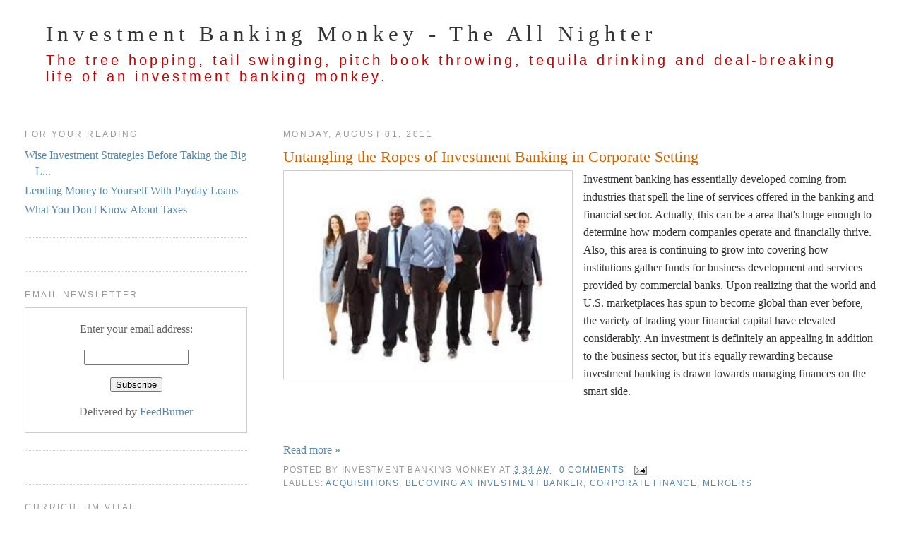

--- FILE ---
content_type: text/html; charset=UTF-8
request_url: https://theallnighter.blogspot.com/2011/08/
body_size: 9809
content:
<!DOCTYPE html>
<html dir='ltr' xmlns='http://www.w3.org/1999/xhtml' xmlns:b='http://www.google.com/2005/gml/b' xmlns:data='http://www.google.com/2005/gml/data' xmlns:expr='http://www.google.com/2005/gml/expr'>
<!--::::::::::: Block1: Output post meta keywords -->
<!--::::::::::: Block1 END -->
<head>
<link href='https://www.blogger.com/static/v1/widgets/2944754296-widget_css_bundle.css' rel='stylesheet' type='text/css'/>
<!-- THE HEAD -->
<!-- must include(called) here to output other head sub elements -->
<meta content='text/html; charset=UTF-8' http-equiv='Content-Type'/>
<meta content='blogger' name='generator'/>
<link href='https://theallnighter.blogspot.com/favicon.ico' rel='icon' type='image/x-icon'/>
<link href='http://theallnighter.blogspot.com/2011/08/' rel='canonical'/>
<link rel="alternate" type="application/atom+xml" title="Investment Banking Monkey - The All Nighter - Atom" href="https://theallnighter.blogspot.com/feeds/posts/default" />
<link rel="alternate" type="application/rss+xml" title="Investment Banking Monkey - The All Nighter - RSS" href="https://theallnighter.blogspot.com/feeds/posts/default?alt=rss" />
<link rel="service.post" type="application/atom+xml" title="Investment Banking Monkey - The All Nighter - Atom" href="https://www.blogger.com/feeds/36602972/posts/default" />
<!--Can't find substitution for tag [blog.ieCssRetrofitLinks]-->
<meta content='http://theallnighter.blogspot.com/2011/08/' property='og:url'/>
<meta content='Investment Banking Monkey - The All Nighter' property='og:title'/>
<meta content='The tree hopping, tail swinging, pitch book throwing, tequila drinking and deal-breaking life of an investment banking monkey.' property='og:description'/>
<!--::::::::::: Block2: Output Index Title,keywords,decription and Post Title,description -->
<!-- Post/Archive Page -->
<title>August 2011</title>
<meta content='August 2011' name='description'/>
<!-- Index Page -->
<!--::::::::::: Block2 END -->
<style id='page-skin-1' type='text/css'><!--
/*
-----------------------------------------------
Blogger Template Style
Name:     Minima Lefty Stretch
Designer: Douglas Bowman / Darren Delaye
URL:      www.stopdesign.com
Date:     14 Jul 2006
----------------------------------------------- */
/* Variable definitions
====================
<Variable name="bgcolor" description="Page Background Color"
type="color" default="#fff">
<Variable name="textcolor" description="Text Color"
type="color" default="#333">
<Variable name="linkcolor" description="Link Color"
type="color" default="#58a">
<Variable name="pagetitlecolor" description="Blog Title Color"
type="color" default="#666">
<Variable name="descriptioncolor" description="Blog Description Color"
type="color" default="#999">
<Variable name="titlecolor" description="Post Title Color"
type="color" default="#c60">
<Variable name="bordercolor" description="Border Color"
type="color" default="#ccc">
<Variable name="sidebarcolor" description="Sidebar Title Color"
type="color" default="#999">
<Variable name="sidebartextcolor" description="Sidebar Text Color"
type="color" default="#666">
<Variable name="visitedlinkcolor" description="Visited Link Color"
type="color" default="#999">
<Variable name="bodyfont" description="Text Font"
type="font" default="normal normal 100% Georgia, Serif">
<Variable name="headerfont" description="Sidebar Title Font"
type="font"
default="normal normal 78% 'Trebuchet MS',Trebuchet,Arial,Verdana,Sans-serif">
<Variable name="pagetitlefont" description="Blog Title Font"
type="font"
default="normal normal 200% Georgia, Serif">
<Variable name="descriptionfont" description="Blog Description Font"
type="font"
default="normal normal 78% 'Trebuchet MS', Trebuchet, Arial, Verdana, Sans-serif">
<Variable name="postfooterfont" description="Post Footer Font"
type="font"
default="normal normal 78% 'Trebuchet MS', Trebuchet, Arial, Verdana, Sans-serif">
<Variable name="startSide" description="Start side in blog language"
type="automatic" default="left">
<Variable name="endSide" description="End side in blog language"
type="automatic" default="right">
*/
/* Use this with templates/template-twocol.html */
#navbar-iframe {
height:0px;
visibility:hidden;
display:none
}
body {
background:#ffffff;
margin:0;
color:#333333;
font:x-small Georgia Serif;
font-size/* */:/**/small;
font-size: /**/small;
text-align: center;
}
a:link {
color:#5588aa;
text-decoration:none;
}
a:visited {
color:#999999;
text-decoration:none;
}
a:hover {
color:#cc6600;
text-decoration:underline;
}
a img {
border-width:0;
}
/* Header
-----------------------------------------------
*/
#header-wrapper {
margin:0 2% 10px;
}
#header-inner {
background-position: center;
margin-left: auto;
margin-right: auto;
}
#header {
margin: 5px;
text-align: left;
color:#333333;
}
#header h1 {
margin:5px 5px 0;
padding:15px 20px .25em;
line-height:1.2em;
letter-spacing:.2em;
font: normal normal 200% Georgia, Serif;
}
#header a {
color:#333333;
text-decoration:none;
}
#header a:hover {
color:#333333;
}
#header .description {
margin:0 5px 5px;
padding:0 20px 15px;
letter-spacing: .2em;
line-height: 1.4em;
font: normal normal 128% 'Trebuchet MS', Trebuchet, Arial, Verdana, Sans-serif;
color: #cc0000;
}
#header img {
margin-left: auto;
margin-right: auto;
}
/* Outer-Wrapper
----------------------------------------------- */
#outer-wrapper {
margin:0;
padding:10px;
text-align:left;
font: normal normal 121% Georgia, Serif;
}
#main-wrapper {
margin-right: 2%;
width: 67%;
float: right;
display: inline;       /* fix for doubling margin in IE */
word-wrap: break-word; /* fix for long text breaking sidebar float in IE */
overflow: hidden;      /* fix for long non-text content breaking IE sidebar float */
}
#sidebar-wrapper {
margin-left: 2%;
width: 25%;
float: left;
display: inline;       /* fix for doubling margin in IE */
word-wrap: break-word; /* fix for long text breaking sidebar float in IE */
overflow: hidden;      /* fix for long non-text content breaking IE sidebar float */
}
/* Headings
----------------------------------------------- */
h2 {
margin:1.5em 0 .75em;
font:normal normal 78% 'Trebuchet MS',Trebuchet,Arial,Verdana,Sans-serif;
line-height: 1.4em;
text-transform:uppercase;
letter-spacing:.2em;
color:#999999;
}
/* Posts
-----------------------------------------------
*/
h2.date-header {
margin:1.5em 0 .5em;
}
.post {
margin:.5em 0 1.5em;
border-bottom:1px dotted #cccccc;
padding-bottom:1.5em;
}
.post h3 {
margin:.25em 0 0;
padding:0 0 4px;
font-size:140%;
font-weight:normal;
line-height:1.4em;
color:#cc6600;
}
.post h3 a, .post h3 a:visited, .post h3 strong {
display:block;
text-decoration:none;
color:#cc6600;
font-weight:normal;
}
.post h3 strong, .post h3 a:hover {
color:#333333;
}
.post-body {
margin:0 0 .75em;
line-height:1.6em;
}
.post-body blockquote {
line-height:1.3em;
}
.post-footer {
margin: .75em 0;
color:#999999;
text-transform:uppercase;
letter-spacing:.1em;
font: normal normal 78% 'Trebuchet MS', Trebuchet, Arial, Verdana, Sans-serif;
line-height: 1.4em;
}
.comment-link {
margin-left:.6em;
}
.post img {
padding:4px;
border:1px solid #cccccc;
}
.post blockquote {
margin:1em 20px;
}
.post blockquote p {
margin:.75em 0;
}
/* Comments
----------------------------------------------- */
#comments h4 {
margin:1em 0;
font-weight: bold;
line-height: 1.4em;
text-transform:uppercase;
letter-spacing:.2em;
color: #999999;
}
#comments-block {
margin:1em 0 1.5em;
line-height:1.6em;
}
#comments-block .comment-author {
margin:.5em 0;
}
#comments-block .comment-body {
margin:.25em 0 0;
}
#comments-block .comment-footer {
margin:-.25em 0 2em;
line-height: 1.4em;
text-transform:uppercase;
letter-spacing:.1em;
}
#comments-block .comment-body p {
margin:0 0 .75em;
}
.deleted-comment {
font-style:italic;
color:gray;
}
.feed-links {
clear: both;
line-height: 2.5em;
}
#blog-pager-newer-link {
float: left;
}
#blog-pager-older-link {
float: right;
}
#blog-pager {
text-align: center;
}
/* Sidebar Content
----------------------------------------------- */
.sidebar {
color: #666666;
line-height: 1.5em;
}
.sidebar ul {
list-style:none;
margin:0 0 0;
padding:0 0 0;
}
.sidebar li {
margin:0;
padding-top:0;
padding-right:0;
padding-bottom:.25em;
padding-left:15px;
text-indent:-15px;
line-height:1.5em;
}
.sidebar .widget, .main .widget {
border-bottom:1px dotted #cccccc;
margin:0 0 1.5em;
padding:0 0 1.5em;
}
.main .Blog {
border-bottom-width: 0;
}
/* Profile
----------------------------------------------- */
.profile-img {
float: left;
margin-top: 0;
margin-right: 5px;
margin-bottom: 5px;
margin-left: 0;
padding: 4px;
border: 1px solid #cccccc;
}
.profile-data {
margin:0;
text-transform:uppercase;
letter-spacing:.1em;
font: normal normal 78% 'Trebuchet MS', Trebuchet, Arial, Verdana, Sans-serif;
color: #999999;
font-weight: bold;
line-height: 1.6em;
}
.profile-datablock {
margin:.5em 0 .5em;
}
.profile-textblock {
margin: 0.5em 0;
line-height: 1.6em;
}
.profile-link {
font: normal normal 78% 'Trebuchet MS', Trebuchet, Arial, Verdana, Sans-serif;
text-transform: uppercase;
letter-spacing: .1em;
}
/* Footer
----------------------------------------------- */
#footer {
width:660px;
clear:both;
margin:0 auto;
padding-top:15px;
line-height: 1.6em;
text-transform:uppercase;
letter-spacing:.1em;
text-align: center;
}

--></style>
<link href='https://www.blogger.com/dyn-css/authorization.css?targetBlogID=36602972&amp;zx=f3d0bf69-95f8-4efc-80e1-3c8b6c06529e' media='none' onload='if(media!=&#39;all&#39;)media=&#39;all&#39;' rel='stylesheet'/><noscript><link href='https://www.blogger.com/dyn-css/authorization.css?targetBlogID=36602972&amp;zx=f3d0bf69-95f8-4efc-80e1-3c8b6c06529e' rel='stylesheet'/></noscript>
<meta name='google-adsense-platform-account' content='ca-host-pub-1556223355139109'/>
<meta name='google-adsense-platform-domain' content='blogspot.com'/>

<!-- data-ad-client=ca-pub-9966425523260292 -->

</head>
<body>
<div class='navbar section' id='navbar'><div class='widget Navbar' data-version='1' id='Navbar1'><script type="text/javascript">
    function setAttributeOnload(object, attribute, val) {
      if(window.addEventListener) {
        window.addEventListener('load',
          function(){ object[attribute] = val; }, false);
      } else {
        window.attachEvent('onload', function(){ object[attribute] = val; });
      }
    }
  </script>
<div id="navbar-iframe-container"></div>
<script type="text/javascript" src="https://apis.google.com/js/platform.js"></script>
<script type="text/javascript">
      gapi.load("gapi.iframes:gapi.iframes.style.bubble", function() {
        if (gapi.iframes && gapi.iframes.getContext) {
          gapi.iframes.getContext().openChild({
              url: 'https://www.blogger.com/navbar/36602972?origin\x3dhttps://theallnighter.blogspot.com',
              where: document.getElementById("navbar-iframe-container"),
              id: "navbar-iframe"
          });
        }
      });
    </script><script type="text/javascript">
(function() {
var script = document.createElement('script');
script.type = 'text/javascript';
script.src = '//pagead2.googlesyndication.com/pagead/js/google_top_exp.js';
var head = document.getElementsByTagName('head')[0];
if (head) {
head.appendChild(script);
}})();
</script>
</div></div>
<div id='outer-wrapper'><div id='wrap2'>
<!-- skip links for text browsers -->
<span id='skiplinks' style='display:none;'>
<a href='#main'>skip to main </a> |
      <a href='#sidebar'>skip to sidebar</a>
</span>
<div id='header-wrapper'>
<center><script type='text/javascript'>
hopfeed_affiliate='bashhh';
hopfeed_affiliate_tid='ibdmonkey';
hopfeed_cellpadding=5;
hopfeed_font='Verdana, Arial, Helvetica, Sans Serif';
hopfeed_font_size='9pt';
hopfeed_font_color='#000000';
hopfeed_tab1_title='Banking';
hopfeed_tab2_title='Make Money';
hopfeed_tab3_title='Top Products';
hopfeed_tab1_keywords='investment banking money finances banker';
hopfeed_tab2_keywords='make money online earn money';
hopfeed_tab3_keywords='';
hopfeed_template_name='DEFAULT';
hopfeed_active_tab_color='#11527B';
hopfeed_inactive_tab_color='#D1DCEE';
hopfeed_active_tab_font_color='#FFFFFF';
hopfeed_inactive_tab_font_color='#000000';
hopfeed_hover_color='#D1DCEE';
hopfeed_border_color='#11527B';
hopfeed_align='left';
hopfeed_width=720;
hopfeed_rows=5;
hopfeed_fill_slots='true';
hopfeed_link_target='_blank';
hopfeed_path='http://bashhh.hopfeed.com';
</script>
<script src="//bashhh.hopfeed.com/script/hopfeed_widget.js" type="text/javascript"></script></center>
<div class='header section' id='header'><div class='widget Header' data-version='1' id='Header1'>
<div id='header-inner'>
<div class='titlewrapper'>
<h1 class='title'>
<a href='https://theallnighter.blogspot.com/'>
Investment Banking Monkey - The All Nighter
</a>
</h1>
</div>
<div class='descriptionwrapper'>
<p class='description'><span>The tree hopping, tail swinging, pitch book throwing, tequila drinking and deal-breaking life of an investment banking monkey.</span></p>
</div>
</div>
</div></div>
</div>
<div id='content-wrapper'>
<div id='crosscol-wrapper' style='text-align:center'>
<div class='crosscol section' id='crosscol'><div class='widget AdSense' data-version='1' id='AdSense1'>
<div class='widget-content'>
<script type="text/javascript"><!--
google_ad_client="pub-9966425523260292";
google_ad_host="pub-1556223355139109";
google_ad_width=728;
google_ad_height=15;
google_ad_format="728x15_0ads_al_s";
google_ad_host_channel="00000+01138+00060+00035";
google_color_border="FFFFFF";
google_color_bg="CCCCCC";
google_color_link="CC0000";
google_color_url="5588AA";
google_color_text="666666";
//--></script>
<script type="text/javascript" src="//pagead2.googlesyndication.com/pagead/show_ads.js">
</script>
<div class='clear'></div>
</div>
</div></div>
</div>
<div id='main-wrapper'>
<div class='main section' id='main'><div class='widget Blog' data-version='1' id='Blog1'>
<div class='blog-posts hfeed'>
<!--Can't find substitution for tag [defaultAdStart]-->
<h2 class='date-header'>Monday, August 01, 2011</h2>
<div class='post hentry'>
<a name='1870278200020667104'></a>
<h3 class='post-title entry-title'>
<a href='https://theallnighter.blogspot.com/2011/08/untangling-ropes-of-investment-banking.html'>Untangling the Ropes of Investment Banking in Corporate Setting</a>
</h3>
<div class='post-header-line-1'></div>
<div class='post-body entry-content'>
<div class="separator" style="clear: both; text-align: center;"><a href="https://blogger.googleusercontent.com/img/b/R29vZ2xl/AVvXsEhaDeg1855-84jUbEZrQHoXX-EkbWhOatIpRiZ-cso9bnX4PqbbuTTka6izcau3wYNHBx4J1OfsPem5dmudoAT_TC1SXJEW0HW7IbQ5R2O-a17Hkr6mVHJZ7UuOQ1oSW0tyjogP/s1600/corporate+finance.jpg" imageanchor="1" style="clear: left; float: left; margin-bottom: 1em; margin-right: 1em;"><img border="0" height="286" src="https://blogger.googleusercontent.com/img/b/R29vZ2xl/AVvXsEhaDeg1855-84jUbEZrQHoXX-EkbWhOatIpRiZ-cso9bnX4PqbbuTTka6izcau3wYNHBx4J1OfsPem5dmudoAT_TC1SXJEW0HW7IbQ5R2O-a17Hkr6mVHJZ7UuOQ1oSW0tyjogP/s400/corporate+finance.jpg" width="400"></a></div>Investment banking has essentially developed coming from industries that spell the line of services offered in the banking and financial sector. Actually, this can be a area that&#39;s huge enough to determine how modern companies operate and financially thrive. Also, this area is continuing to grow into covering how institutions gather funds for business development and services provided by commercial banks. Upon realizing that the world and U.S. marketplaces has spun to become global than ever before, the variety of trading your financial capital have elevated considerably. An investment is definitely an appealing in addition to the business sector, but it&#39;s equally rewarding because investment banking is drawn towards managing finances on the smart side.<br>
<br>
<br>
<div style='clear: both;'></div>
</div>
<div class='jump-link'>
<a href='https://theallnighter.blogspot.com/2011/08/untangling-ropes-of-investment-banking.html#more' title='Untangling the Ropes of Investment Banking in Corporate Setting'>Read more &#187;</a>
</div>
<div class='post-footer'>
<div class='post-footer-line post-footer-line-1'><span class='post-author vcard'>
Posted by
<span class='fn'>Investment Banking Monkey</span>
</span>
<span class='post-timestamp'>
at
<a class='timestamp-link' href='https://theallnighter.blogspot.com/2011/08/untangling-ropes-of-investment-banking.html' rel='bookmark' title='permanent link'><abbr class='published' title='2011-08-01T03:34:00-07:00'>3:34 AM</abbr></a>
</span>
<span class='post-comment-link'>
<a class='comment-link' href='https://www.blogger.com/comment/fullpage/post/36602972/1870278200020667104' onclick=''>0
comments</a>
</span>
<span class='post-icons'>
<span class='item-action'>
<a href='https://www.blogger.com/email-post/36602972/1870278200020667104' title='Email Post'>
<img alt="" class="icon-action" height="13" src="//www.blogger.com/img/icon18_email.gif" width="18">
</a>
</span>
<span class='item-control blog-admin pid-1046005958'>
<a href='https://www.blogger.com/post-edit.g?blogID=36602972&postID=1870278200020667104&from=pencil' title='Edit Post'>
<img alt='' class='icon-action' height='18' src='https://resources.blogblog.com/img/icon18_edit_allbkg.gif' width='18'/>
</a>
</span>
</span>
</div>
<div class='post-footer-line post-footer-line-2'><span class='post-labels'>
Labels:
<a href='https://theallnighter.blogspot.com/search/label/acquisiitions' rel='tag'>acquisiitions</a>,
<a href='https://theallnighter.blogspot.com/search/label/Becoming%20an%20Investment%20Banker' rel='tag'>Becoming an Investment Banker</a>,
<a href='https://theallnighter.blogspot.com/search/label/corporate%20finance' rel='tag'>corporate finance</a>,
<a href='https://theallnighter.blogspot.com/search/label/mergers' rel='tag'>mergers</a>
</span>
</div>
<div class='post-footer-line post-footer-line-3'></div>
</div>
</div>
<!--Can't find substitution for tag [defaultAdEnd]-->
<div class='inline-ad'>
<script type="text/javascript"><!--
google_ad_client="pub-9966425523260292";
google_ad_host="pub-1556223355139109";
google_ad_width=300;
google_ad_height=250;
google_ad_format="300x250_as";
google_ad_type="text_image";
google_ad_host_channel="00000+01138+00060+00035";
google_color_border="FFFFFF";
google_color_bg="FFFFFF";
google_color_link="CC0000";
google_color_url="333333";
google_color_text="333333";
//--></script>
<script type="text/javascript" src="//pagead2.googlesyndication.com/pagead/show_ads.js">
</script>
</div>
<!--Can't find substitution for tag [adStart]-->
<!--Can't find substitution for tag [adEnd]-->
</div>
<div class='blog-pager' id='blog-pager'>
<span id='blog-pager-newer-link'>
<a class='blog-pager-newer-link' href='https://theallnighter.blogspot.com/' id='Blog1_blog-pager-newer-link' title='Newer Posts'>Newer Posts</a>
</span>
<span id='blog-pager-older-link'>
<a class='blog-pager-older-link' href='https://theallnighter.blogspot.com/search?updated-max=2011-08-01T03:34:00-07:00&amp;max-results=3' id='Blog1_blog-pager-older-link' title='Older Posts'>Older Posts</a>
</span>
<a class='home-link' href='https://theallnighter.blogspot.com/'>Home</a>
</div>
<div class='clear'></div>
</div></div>
</div>
<div id='sidebar-wrapper'>
<div class='sidebar section' id='sidebar'><div class='widget PageList' data-version='1' id='PageList1'>
<h2>For Your Reading</h2>
<div class='widget-content'>
<ul>
<li>
<a href='https://theallnighter.blogspot.com/p/wise-investment-strategies-before.html'>Wise Investment Strategies Before Taking the Big L...</a>
</li>
<li>
<a href='https://theallnighter.blogspot.com/p/lending-money-to-yourself-with-payday.html'>Lending Money to Yourself With Payday Loans</a>
</li>
<li>
<a href='https://theallnighter.blogspot.com/p/what-you-dont-know-about-taxes.html'>What You Don't Know About Taxes</a>
</li>
</ul>
<div class='clear'></div>
</div>
</div><div class='widget HTML' data-version='1' id='HTML1'>
</div><div class='widget HTML' data-version='1' id='HTML2'>
<h2 class='title'>Email Newsletter</h2>
<div class='widget-content'>
<form action="http://www.feedburner.com/fb/a/emailverify" style="border:1px solid #ccc;padding:3px;text-align:center;" target="popupwindow" method="post" onsubmit="window.open('http://www.feedburner.com', 'popupwindow', 'scrollbars=yes,width=550,height=520');return true"><p>Enter your email address:</p><p><input style="width:140px" name="email" type="text"/></p><input value="http://feeds.feedburner.com/~e?ffid=849393" name="url" type="hidden"/><input value="The All Nighter" name="title" type="hidden"/><input value="Subscribe" type="submit"/><p>Delivered by <a href="http://www.feedburner.com" target="_blank">FeedBurner</a></p></form>
</div>
<div class='clear'></div>
</div><div class='widget HTML' data-version='1' id='HTML3'>
</div><div class='widget Image' data-version='1' id='Image1'>
<h2>Curriculum Vitae</h2>
<div class='widget-content'>
<img alt='Curriculum Vitae' height='165' id='Image1_img' src='//photos1.blogger.com/x/blogger2/1116/4468/220/z/573746/gse_multipart4728.jpg' width='220'/>
<br/>
</div>
<div class='clear'></div>
</div><div class='widget Text' data-version='1' id='Text1'>
<div class='widget-content'>
<blockquote></blockquote><p>The i-banking monkey is an analyst at a bulge bracket investment bank that likes to think it is second to none. That's about all the thinking the firm does. </p><p>The monkey, on the other hand, thinks a little too much - about the firm, about the client, about the model, and as is rather obvious from this blog, not enough about oneself.</p><p>The monkey can be contacted <a href="http://www.emailmeform.com/fid.php?formid=531836" rel="nofollow">here</a>.</p><p>Happy reading.</p>
</div>
<div class='clear'></div>
</div><div class='widget BlogArchive' data-version='1' id='BlogArchive1'>
<h2>Archives</h2>
<div class='widget-content'>
<div id='ArchiveList'>
<div id='BlogArchive1_ArchiveList'>
<ul class='hierarchy'>
<li class='archivedate expanded'>
<a class='toggle' href='javascript:void(0)'>
<span class='zippy toggle-open'>

        &#9660;&#160;
      
</span>
</a>
<a class='post-count-link' href='https://theallnighter.blogspot.com/2011/'>
2011
</a>
<span class='post-count' dir='ltr'>(1)</span>
<ul class='hierarchy'>
<li class='archivedate expanded'>
<a class='toggle' href='javascript:void(0)'>
<span class='zippy toggle-open'>

        &#9660;&#160;
      
</span>
</a>
<a class='post-count-link' href='https://theallnighter.blogspot.com/2011/08/'>
August
</a>
<span class='post-count' dir='ltr'>(1)</span>
<ul class='posts'>
<li><a href='https://theallnighter.blogspot.com/2011/08/untangling-ropes-of-investment-banking.html'>Untangling the Ropes of Investment Banking in Corp...</a></li>
</ul>
</li>
</ul>
</li>
</ul>
<ul class='hierarchy'>
<li class='archivedate collapsed'>
<a class='toggle' href='javascript:void(0)'>
<span class='zippy'>

        &#9658;&#160;
      
</span>
</a>
<a class='post-count-link' href='https://theallnighter.blogspot.com/2010/'>
2010
</a>
<span class='post-count' dir='ltr'>(6)</span>
<ul class='hierarchy'>
<li class='archivedate collapsed'>
<a class='toggle' href='javascript:void(0)'>
<span class='zippy'>

        &#9658;&#160;
      
</span>
</a>
<a class='post-count-link' href='https://theallnighter.blogspot.com/2010/12/'>
December
</a>
<span class='post-count' dir='ltr'>(1)</span>
</li>
</ul>
<ul class='hierarchy'>
<li class='archivedate collapsed'>
<a class='toggle' href='javascript:void(0)'>
<span class='zippy'>

        &#9658;&#160;
      
</span>
</a>
<a class='post-count-link' href='https://theallnighter.blogspot.com/2010/08/'>
August
</a>
<span class='post-count' dir='ltr'>(1)</span>
</li>
</ul>
<ul class='hierarchy'>
<li class='archivedate collapsed'>
<a class='toggle' href='javascript:void(0)'>
<span class='zippy'>

        &#9658;&#160;
      
</span>
</a>
<a class='post-count-link' href='https://theallnighter.blogspot.com/2010/02/'>
February
</a>
<span class='post-count' dir='ltr'>(1)</span>
</li>
</ul>
<ul class='hierarchy'>
<li class='archivedate collapsed'>
<a class='toggle' href='javascript:void(0)'>
<span class='zippy'>

        &#9658;&#160;
      
</span>
</a>
<a class='post-count-link' href='https://theallnighter.blogspot.com/2010/01/'>
January
</a>
<span class='post-count' dir='ltr'>(3)</span>
</li>
</ul>
</li>
</ul>
<ul class='hierarchy'>
<li class='archivedate collapsed'>
<a class='toggle' href='javascript:void(0)'>
<span class='zippy'>

        &#9658;&#160;
      
</span>
</a>
<a class='post-count-link' href='https://theallnighter.blogspot.com/2009/'>
2009
</a>
<span class='post-count' dir='ltr'>(1)</span>
<ul class='hierarchy'>
<li class='archivedate collapsed'>
<a class='toggle' href='javascript:void(0)'>
<span class='zippy'>

        &#9658;&#160;
      
</span>
</a>
<a class='post-count-link' href='https://theallnighter.blogspot.com/2009/11/'>
November
</a>
<span class='post-count' dir='ltr'>(1)</span>
</li>
</ul>
</li>
</ul>
<ul class='hierarchy'>
<li class='archivedate collapsed'>
<a class='toggle' href='javascript:void(0)'>
<span class='zippy'>

        &#9658;&#160;
      
</span>
</a>
<a class='post-count-link' href='https://theallnighter.blogspot.com/2007/'>
2007
</a>
<span class='post-count' dir='ltr'>(79)</span>
<ul class='hierarchy'>
<li class='archivedate collapsed'>
<a class='toggle' href='javascript:void(0)'>
<span class='zippy'>

        &#9658;&#160;
      
</span>
</a>
<a class='post-count-link' href='https://theallnighter.blogspot.com/2007/11/'>
November
</a>
<span class='post-count' dir='ltr'>(1)</span>
</li>
</ul>
<ul class='hierarchy'>
<li class='archivedate collapsed'>
<a class='toggle' href='javascript:void(0)'>
<span class='zippy'>

        &#9658;&#160;
      
</span>
</a>
<a class='post-count-link' href='https://theallnighter.blogspot.com/2007/10/'>
October
</a>
<span class='post-count' dir='ltr'>(6)</span>
</li>
</ul>
<ul class='hierarchy'>
<li class='archivedate collapsed'>
<a class='toggle' href='javascript:void(0)'>
<span class='zippy'>

        &#9658;&#160;
      
</span>
</a>
<a class='post-count-link' href='https://theallnighter.blogspot.com/2007/08/'>
August
</a>
<span class='post-count' dir='ltr'>(4)</span>
</li>
</ul>
<ul class='hierarchy'>
<li class='archivedate collapsed'>
<a class='toggle' href='javascript:void(0)'>
<span class='zippy'>

        &#9658;&#160;
      
</span>
</a>
<a class='post-count-link' href='https://theallnighter.blogspot.com/2007/07/'>
July
</a>
<span class='post-count' dir='ltr'>(12)</span>
</li>
</ul>
<ul class='hierarchy'>
<li class='archivedate collapsed'>
<a class='toggle' href='javascript:void(0)'>
<span class='zippy'>

        &#9658;&#160;
      
</span>
</a>
<a class='post-count-link' href='https://theallnighter.blogspot.com/2007/06/'>
June
</a>
<span class='post-count' dir='ltr'>(11)</span>
</li>
</ul>
<ul class='hierarchy'>
<li class='archivedate collapsed'>
<a class='toggle' href='javascript:void(0)'>
<span class='zippy'>

        &#9658;&#160;
      
</span>
</a>
<a class='post-count-link' href='https://theallnighter.blogspot.com/2007/05/'>
May
</a>
<span class='post-count' dir='ltr'>(14)</span>
</li>
</ul>
<ul class='hierarchy'>
<li class='archivedate collapsed'>
<a class='toggle' href='javascript:void(0)'>
<span class='zippy'>

        &#9658;&#160;
      
</span>
</a>
<a class='post-count-link' href='https://theallnighter.blogspot.com/2007/04/'>
April
</a>
<span class='post-count' dir='ltr'>(16)</span>
</li>
</ul>
<ul class='hierarchy'>
<li class='archivedate collapsed'>
<a class='toggle' href='javascript:void(0)'>
<span class='zippy'>

        &#9658;&#160;
      
</span>
</a>
<a class='post-count-link' href='https://theallnighter.blogspot.com/2007/03/'>
March
</a>
<span class='post-count' dir='ltr'>(10)</span>
</li>
</ul>
<ul class='hierarchy'>
<li class='archivedate collapsed'>
<a class='toggle' href='javascript:void(0)'>
<span class='zippy'>

        &#9658;&#160;
      
</span>
</a>
<a class='post-count-link' href='https://theallnighter.blogspot.com/2007/02/'>
February
</a>
<span class='post-count' dir='ltr'>(1)</span>
</li>
</ul>
<ul class='hierarchy'>
<li class='archivedate collapsed'>
<a class='toggle' href='javascript:void(0)'>
<span class='zippy'>

        &#9658;&#160;
      
</span>
</a>
<a class='post-count-link' href='https://theallnighter.blogspot.com/2007/01/'>
January
</a>
<span class='post-count' dir='ltr'>(4)</span>
</li>
</ul>
</li>
</ul>
<ul class='hierarchy'>
<li class='archivedate collapsed'>
<a class='toggle' href='javascript:void(0)'>
<span class='zippy'>

        &#9658;&#160;
      
</span>
</a>
<a class='post-count-link' href='https://theallnighter.blogspot.com/2006/'>
2006
</a>
<span class='post-count' dir='ltr'>(18)</span>
<ul class='hierarchy'>
<li class='archivedate collapsed'>
<a class='toggle' href='javascript:void(0)'>
<span class='zippy'>

        &#9658;&#160;
      
</span>
</a>
<a class='post-count-link' href='https://theallnighter.blogspot.com/2006/11/'>
November
</a>
<span class='post-count' dir='ltr'>(9)</span>
</li>
</ul>
<ul class='hierarchy'>
<li class='archivedate collapsed'>
<a class='toggle' href='javascript:void(0)'>
<span class='zippy'>

        &#9658;&#160;
      
</span>
</a>
<a class='post-count-link' href='https://theallnighter.blogspot.com/2006/10/'>
October
</a>
<span class='post-count' dir='ltr'>(9)</span>
</li>
</ul>
</li>
</ul>
</div>
</div>
<div class='clear'></div>
</div>
</div><div class='widget LinkList' data-version='1' id='LinkList1'>
<h2>Links</h2>
<div class='widget-content'>
<ul>
<li><a href='http://www.ficklefinance.com/'>Fickle Finance</a></li>
<li><a href='http://www.crossingwallstreet.com/'>Crossing Wall Street</a></li>
<li><a href='http://blogmatters.net/'>Blogmatters</a></li>
<li><a href='http://www.dealbreaker.com/'>DealBreaker</a></li>
<li><a href='http://bashhh.blogspot.com/'>Entertainment and Hollywood Scandals</a></li>
<li><a href='http://www.ibankingoasis.com/'>iBankingOasis</a></li>
<li><a href='http://www.leveragedsellout.com/'>Leveraged Sellout</a></li>
<li><a href='http://longnothingshortless.blogspot.com/'>Living the Dream</a></li>
<li><a href='http://panaboan.com/'>Panabo Blog</a></li>
<li><a href='http://gaybanker.blogspot.com/'>The Gay Banker</a></li>
<li><a href='http://threecap.blogspot.com/'>Three Cap</a></li>
<li><a href='http://www.underthecounter.net/'>Under the Counter</a></li>
<li><a href='http://jeffnolan.com/wp/'>Venture Chronicles</a></li>
<li><a href='http://wellnesshub.blogspot.com/'>Wellness Hub</a></li>
<li><a href='http://wahnews.com/category/work-at-home/'>Work At Home</a></li>
</ul>
<div class='clear'></div>
</div>
</div><div class='widget Label' data-version='1' id='Label1'>
<h2>Categories</h2>
<div class='widget-content list-label-widget-content'>
<ul>
<li>
<a dir='ltr' href='https://theallnighter.blogspot.com/search/label/The%20truth%20about%20investment%20banking'>The truth about investment banking</a>
<span dir='ltr'>(69)</span>
</li>
<li>
<a dir='ltr' href='https://theallnighter.blogspot.com/search/label/Living%20the%20investment%20banking%20dream'>Living the investment banking dream</a>
<span dir='ltr'>(45)</span>
</li>
<li>
<a dir='ltr' href='https://theallnighter.blogspot.com/search/label/Tricks%20of%20the%20investment%20banking%20trade'>Tricks of the investment banking trade</a>
<span dir='ltr'>(20)</span>
</li>
<li>
<a dir='ltr' href='https://theallnighter.blogspot.com/search/label/Becoming%20the%20investment%20banking%20grandaddy'>Becoming the investment banking grandaddy</a>
<span dir='ltr'>(18)</span>
</li>
<li>
<a dir='ltr' href='https://theallnighter.blogspot.com/search/label/The%20Kruelberg%20Kretin%20Saga'>The Kruelberg Kretin Saga</a>
<span dir='ltr'>(17)</span>
</li>
<li>
<a dir='ltr' href='https://theallnighter.blogspot.com/search/label/Becoming%20an%20Investment%20Banker'>Becoming an Investment Banker</a>
<span dir='ltr'>(14)</span>
</li>
<li>
<a dir='ltr' href='https://theallnighter.blogspot.com/search/label/Stories%20from%20other%20investment%20bankers'>Stories from other investment bankers</a>
<span dir='ltr'>(9)</span>
</li>
<li>
<a dir='ltr' href='https://theallnighter.blogspot.com/search/label/Investment%20banker%20lyfestyle'>Investment banker lyfestyle</a>
<span dir='ltr'>(7)</span>
</li>
<li>
<a dir='ltr' href='https://theallnighter.blogspot.com/search/label/Dreaming%20of%20Being%20an%20Investment%20Banker'>Dreaming of Being an Investment Banker</a>
<span dir='ltr'>(6)</span>
</li>
<li>
<a dir='ltr' href='https://theallnighter.blogspot.com/search/label/Investment%20banking%20lyrics'>Investment banking lyrics</a>
<span dir='ltr'>(5)</span>
</li>
<li>
<a dir='ltr' href='https://theallnighter.blogspot.com/search/label/Summer%20intern%20success%20guide'>Summer intern success guide</a>
<span dir='ltr'>(4)</span>
</li>
<li>
<a dir='ltr' href='https://theallnighter.blogspot.com/search/label/Investment%20banking%20interview'>Investment banking interview</a>
<span dir='ltr'>(2)</span>
</li>
<li>
<a dir='ltr' href='https://theallnighter.blogspot.com/search/label/career%20advice'>career advice</a>
<span dir='ltr'>(2)</span>
</li>
<li>
<a dir='ltr' href='https://theallnighter.blogspot.com/search/label/American%20Express'>American Express</a>
<span dir='ltr'>(1)</span>
</li>
<li>
<a dir='ltr' href='https://theallnighter.blogspot.com/search/label/Appointments'>Appointments</a>
<span dir='ltr'>(1)</span>
</li>
<li>
<a dir='ltr' href='https://theallnighter.blogspot.com/search/label/Banker%20income'>Banker income</a>
<span dir='ltr'>(1)</span>
</li>
<li>
<a dir='ltr' href='https://theallnighter.blogspot.com/search/label/Blue%20Chip%20Career%20Review'>Blue Chip Career Review</a>
<span dir='ltr'>(1)</span>
</li>
<li>
<a dir='ltr' href='https://theallnighter.blogspot.com/search/label/Business'>Business</a>
<span dir='ltr'>(1)</span>
</li>
<li>
<a dir='ltr' href='https://theallnighter.blogspot.com/search/label/Glossary%20if%20investment%20banking%20terms'>Glossary if investment banking terms</a>
<span dir='ltr'>(1)</span>
</li>
<li>
<a dir='ltr' href='https://theallnighter.blogspot.com/search/label/Investment%20Banking%20Network'>Investment Banking Network</a>
<span dir='ltr'>(1)</span>
</li>
<li>
<a dir='ltr' href='https://theallnighter.blogspot.com/search/label/Pearls%20of%20Wisdom'>Pearls of Wisdom</a>
<span dir='ltr'>(1)</span>
</li>
<li>
<a dir='ltr' href='https://theallnighter.blogspot.com/search/label/acquisiitions'>acquisiitions</a>
<span dir='ltr'>(1)</span>
</li>
<li>
<a dir='ltr' href='https://theallnighter.blogspot.com/search/label/corporate%20finance'>corporate finance</a>
<span dir='ltr'>(1)</span>
</li>
<li>
<a dir='ltr' href='https://theallnighter.blogspot.com/search/label/credit%20cards'>credit cards</a>
<span dir='ltr'>(1)</span>
</li>
<li>
<a dir='ltr' href='https://theallnighter.blogspot.com/search/label/iBanking%20Prep'>iBanking Prep</a>
<span dir='ltr'>(1)</span>
</li>
<li>
<a dir='ltr' href='https://theallnighter.blogspot.com/search/label/mergers'>mergers</a>
<span dir='ltr'>(1)</span>
</li>
</ul>
<div class='clear'></div>
</div>
</div></div>
</div>
<!-- spacer for skins that want sidebar and main to be the same height-->
<div class='clear'>&#160;</div>
</div>
<!-- end content-wrapper -->
<div id='footer-wrapper'>
<div class='footer no-items section' id='footer'></div>
</div>
</div></div>
<!-- end outer-wrapper -->
<script type='text/javascript'>
   var infolink_pid = 16354;
   var infolink_wsid = 2;
</script>
<script src="//resources.infolinks.com/js/infolinks_main.js" type="text/javascript"></script>

<script type="text/javascript" src="https://www.blogger.com/static/v1/widgets/2028843038-widgets.js"></script>
<script type='text/javascript'>
window['__wavt'] = 'AOuZoY70yrk5dtWTNPacjpCZcRqvuVPzlA:1769298362857';_WidgetManager._Init('//www.blogger.com/rearrange?blogID\x3d36602972','//theallnighter.blogspot.com/2011/08/','36602972');
_WidgetManager._SetDataContext([{'name': 'blog', 'data': {'blogId': '36602972', 'title': 'Investment Banking Monkey - The All Nighter', 'url': 'https://theallnighter.blogspot.com/2011/08/', 'canonicalUrl': 'http://theallnighter.blogspot.com/2011/08/', 'homepageUrl': 'https://theallnighter.blogspot.com/', 'searchUrl': 'https://theallnighter.blogspot.com/search', 'canonicalHomepageUrl': 'http://theallnighter.blogspot.com/', 'blogspotFaviconUrl': 'https://theallnighter.blogspot.com/favicon.ico', 'bloggerUrl': 'https://www.blogger.com', 'hasCustomDomain': false, 'httpsEnabled': true, 'enabledCommentProfileImages': true, 'gPlusViewType': 'FILTERED_POSTMOD', 'adultContent': false, 'analyticsAccountNumber': '', 'encoding': 'UTF-8', 'locale': 'en-US', 'localeUnderscoreDelimited': 'en', 'languageDirection': 'ltr', 'isPrivate': false, 'isMobile': false, 'isMobileRequest': false, 'mobileClass': '', 'isPrivateBlog': false, 'isDynamicViewsAvailable': true, 'feedLinks': '\x3clink rel\x3d\x22alternate\x22 type\x3d\x22application/atom+xml\x22 title\x3d\x22Investment Banking Monkey - The All Nighter - Atom\x22 href\x3d\x22https://theallnighter.blogspot.com/feeds/posts/default\x22 /\x3e\n\x3clink rel\x3d\x22alternate\x22 type\x3d\x22application/rss+xml\x22 title\x3d\x22Investment Banking Monkey - The All Nighter - RSS\x22 href\x3d\x22https://theallnighter.blogspot.com/feeds/posts/default?alt\x3drss\x22 /\x3e\n\x3clink rel\x3d\x22service.post\x22 type\x3d\x22application/atom+xml\x22 title\x3d\x22Investment Banking Monkey - The All Nighter - Atom\x22 href\x3d\x22https://www.blogger.com/feeds/36602972/posts/default\x22 /\x3e\n', 'meTag': '', 'adsenseClientId': 'ca-pub-9966425523260292', 'adsenseHostId': 'ca-host-pub-1556223355139109', 'adsenseHasAds': true, 'adsenseAutoAds': false, 'boqCommentIframeForm': true, 'loginRedirectParam': '', 'isGoogleEverywhereLinkTooltipEnabled': true, 'view': '', 'dynamicViewsCommentsSrc': '//www.blogblog.com/dynamicviews/4224c15c4e7c9321/js/comments.js', 'dynamicViewsScriptSrc': '//www.blogblog.com/dynamicviews/6e0d22adcfa5abea', 'plusOneApiSrc': 'https://apis.google.com/js/platform.js', 'disableGComments': true, 'interstitialAccepted': false, 'sharing': {'platforms': [{'name': 'Get link', 'key': 'link', 'shareMessage': 'Get link', 'target': ''}, {'name': 'Facebook', 'key': 'facebook', 'shareMessage': 'Share to Facebook', 'target': 'facebook'}, {'name': 'BlogThis!', 'key': 'blogThis', 'shareMessage': 'BlogThis!', 'target': 'blog'}, {'name': 'X', 'key': 'twitter', 'shareMessage': 'Share to X', 'target': 'twitter'}, {'name': 'Pinterest', 'key': 'pinterest', 'shareMessage': 'Share to Pinterest', 'target': 'pinterest'}, {'name': 'Email', 'key': 'email', 'shareMessage': 'Email', 'target': 'email'}], 'disableGooglePlus': true, 'googlePlusShareButtonWidth': 0, 'googlePlusBootstrap': '\x3cscript type\x3d\x22text/javascript\x22\x3ewindow.___gcfg \x3d {\x27lang\x27: \x27en\x27};\x3c/script\x3e'}, 'hasCustomJumpLinkMessage': false, 'jumpLinkMessage': 'Read more', 'pageType': 'archive', 'pageName': 'August 2011', 'pageTitle': 'Investment Banking Monkey - The All Nighter: August 2011'}}, {'name': 'features', 'data': {}}, {'name': 'messages', 'data': {'edit': 'Edit', 'linkCopiedToClipboard': 'Link copied to clipboard!', 'ok': 'Ok', 'postLink': 'Post Link'}}, {'name': 'template', 'data': {'name': 'custom', 'localizedName': 'Custom', 'isResponsive': false, 'isAlternateRendering': false, 'isCustom': true}}, {'name': 'view', 'data': {'classic': {'name': 'classic', 'url': '?view\x3dclassic'}, 'flipcard': {'name': 'flipcard', 'url': '?view\x3dflipcard'}, 'magazine': {'name': 'magazine', 'url': '?view\x3dmagazine'}, 'mosaic': {'name': 'mosaic', 'url': '?view\x3dmosaic'}, 'sidebar': {'name': 'sidebar', 'url': '?view\x3dsidebar'}, 'snapshot': {'name': 'snapshot', 'url': '?view\x3dsnapshot'}, 'timeslide': {'name': 'timeslide', 'url': '?view\x3dtimeslide'}, 'isMobile': false, 'title': 'Investment Banking Monkey - The All Nighter', 'description': 'The tree hopping, tail swinging, pitch book throwing, tequila drinking and deal-breaking life of an investment banking monkey.', 'url': 'https://theallnighter.blogspot.com/2011/08/', 'type': 'feed', 'isSingleItem': false, 'isMultipleItems': true, 'isError': false, 'isPage': false, 'isPost': false, 'isHomepage': false, 'isArchive': true, 'isLabelSearch': false, 'archive': {'year': 2011, 'month': 8, 'rangeMessage': 'Showing posts from August, 2011'}}}]);
_WidgetManager._RegisterWidget('_BlogView', new _WidgetInfo('Blog2', 'meta1', document.getElementById('Blog2'), {'cmtInteractionsEnabled': false, 'lightboxEnabled': true, 'lightboxModuleUrl': 'https://www.blogger.com/static/v1/jsbin/4049919853-lbx.js', 'lightboxCssUrl': 'https://www.blogger.com/static/v1/v-css/828616780-lightbox_bundle.css'}, 'displayModeFull'));
_WidgetManager._RegisterWidget('_NavbarView', new _WidgetInfo('Navbar1', 'navbar', document.getElementById('Navbar1'), {}, 'displayModeFull'));
_WidgetManager._RegisterWidget('_HeaderView', new _WidgetInfo('Header1', 'header', document.getElementById('Header1'), {}, 'displayModeFull'));
_WidgetManager._RegisterWidget('_AdSenseView', new _WidgetInfo('AdSense1', 'crosscol', document.getElementById('AdSense1'), {}, 'displayModeFull'));
_WidgetManager._RegisterWidget('_BlogView', new _WidgetInfo('Blog1', 'main', document.getElementById('Blog1'), {'cmtInteractionsEnabled': false, 'lightboxEnabled': true, 'lightboxModuleUrl': 'https://www.blogger.com/static/v1/jsbin/4049919853-lbx.js', 'lightboxCssUrl': 'https://www.blogger.com/static/v1/v-css/828616780-lightbox_bundle.css'}, 'displayModeFull'));
_WidgetManager._RegisterWidget('_PageListView', new _WidgetInfo('PageList1', 'sidebar', document.getElementById('PageList1'), {'title': 'For Your Reading', 'links': [{'isCurrentPage': false, 'href': 'https://theallnighter.blogspot.com/p/wise-investment-strategies-before.html', 'id': '6427213219975945546', 'title': 'Wise Investment Strategies Before Taking the Big L...'}, {'isCurrentPage': false, 'href': 'https://theallnighter.blogspot.com/p/lending-money-to-yourself-with-payday.html', 'id': '2349499799362614526', 'title': 'Lending Money to Yourself With Payday Loans'}, {'isCurrentPage': false, 'href': 'https://theallnighter.blogspot.com/p/what-you-dont-know-about-taxes.html', 'id': '4325814327154038470', 'title': 'What You Don\x27t Know About Taxes'}], 'mobile': false, 'showPlaceholder': true, 'hasCurrentPage': false}, 'displayModeFull'));
_WidgetManager._RegisterWidget('_HTMLView', new _WidgetInfo('HTML1', 'sidebar', document.getElementById('HTML1'), {}, 'displayModeFull'));
_WidgetManager._RegisterWidget('_HTMLView', new _WidgetInfo('HTML2', 'sidebar', document.getElementById('HTML2'), {}, 'displayModeFull'));
_WidgetManager._RegisterWidget('_HTMLView', new _WidgetInfo('HTML3', 'sidebar', document.getElementById('HTML3'), {}, 'displayModeFull'));
_WidgetManager._RegisterWidget('_ImageView', new _WidgetInfo('Image1', 'sidebar', document.getElementById('Image1'), {'resize': true}, 'displayModeFull'));
_WidgetManager._RegisterWidget('_TextView', new _WidgetInfo('Text1', 'sidebar', document.getElementById('Text1'), {}, 'displayModeFull'));
_WidgetManager._RegisterWidget('_BlogArchiveView', new _WidgetInfo('BlogArchive1', 'sidebar', document.getElementById('BlogArchive1'), {'languageDirection': 'ltr', 'loadingMessage': 'Loading\x26hellip;'}, 'displayModeFull'));
_WidgetManager._RegisterWidget('_LinkListView', new _WidgetInfo('LinkList1', 'sidebar', document.getElementById('LinkList1'), {}, 'displayModeFull'));
_WidgetManager._RegisterWidget('_LabelView', new _WidgetInfo('Label1', 'sidebar', document.getElementById('Label1'), {}, 'displayModeFull'));
</script>
</body>
</html>

--- FILE ---
content_type: text/html; charset=utf-8
request_url: https://www.google.com/recaptcha/api2/aframe
body_size: 269
content:
<!DOCTYPE HTML><html><head><meta http-equiv="content-type" content="text/html; charset=UTF-8"></head><body><script nonce="Ac1uEkFCfYMqHK_Vl4DiGQ">/** Anti-fraud and anti-abuse applications only. See google.com/recaptcha */ try{var clients={'sodar':'https://pagead2.googlesyndication.com/pagead/sodar?'};window.addEventListener("message",function(a){try{if(a.source===window.parent){var b=JSON.parse(a.data);var c=clients[b['id']];if(c){var d=document.createElement('img');d.src=c+b['params']+'&rc='+(localStorage.getItem("rc::a")?sessionStorage.getItem("rc::b"):"");window.document.body.appendChild(d);sessionStorage.setItem("rc::e",parseInt(sessionStorage.getItem("rc::e")||0)+1);localStorage.setItem("rc::h",'1769298374564');}}}catch(b){}});window.parent.postMessage("_grecaptcha_ready", "*");}catch(b){}</script></body></html>